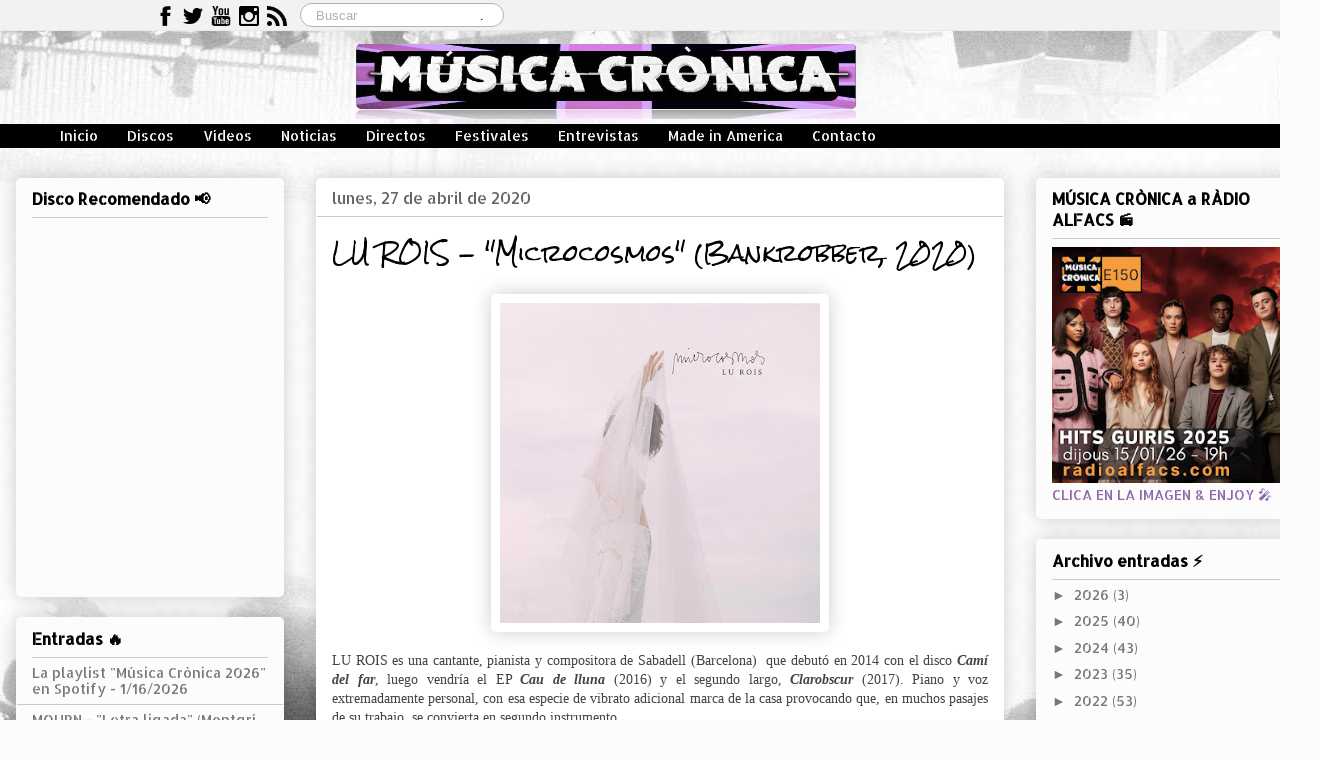

--- FILE ---
content_type: text/javascript; charset=UTF-8
request_url: https://www.musicacronica.com/2020/04/lu-rois-microcosmos-bankrobber-2020.html?action=getFeed&widgetId=Feed1&widgetType=Feed&responseType=js&xssi_token=AOuZoY4AnLGLR41Fkdw3xHuNcxm5Oo3Lxw%3A1769274233787
body_size: 297
content:
try {
_WidgetManager._HandleControllerResult('Feed1', 'getFeed',{'status': 'ok', 'feed': {'entries': [{'title': 'La playlist \x22M\xfasica Cr\xf2nica 2026\x22 en Spotify', 'link': 'https://www.musicacronica.com/2026/01/presentamos-la-playlist-musica-cronica.html', 'publishedDate': '2026-01-16T09:20:00.000-08:00', 'author': 'David Monserrat'}, {'title': 'MOURN - \x22Letra ligada\x22 (Montgr\xed, 2025)', 'link': 'https://www.musicacronica.com/2025/12/mourn-letra-ligada-montgri-2025.html', 'publishedDate': '2026-01-19T00:30:00.000-08:00', 'author': 'David Monserrat'}, {'title': 'TERRAE - \x22Nostre gra\x22 (Microscopi, 2025)', 'link': 'https://www.musicacronica.com/2025/12/terrae-nostre-gra-microscopi-2025.html', 'publishedDate': '2026-01-12T03:30:00.000-08:00', 'author': 'David Monserrat'}, {'title': 'M\xdaSICA CR\xd2NICA 2025 - TOP10 discos', 'link': 'https://www.musicacronica.com/2025/12/musica-cronica-2025-top10-discos.html', 'publishedDate': '2025-12-15T00:00:00.000-08:00', 'author': 'David Monserrat'}, {'title': 'SALVANA - \x22Reversia\x22 (Introm\xfasica, 2025)', 'link': 'https://www.musicacronica.com/2025/12/salvana-reversia-intromusica-2025.html', 'publishedDate': '2025-12-08T00:00:00.000-08:00', 'author': 'David Monserrat'}], 'title': 'M\xfasica Cr\xf2nica'}});
} catch (e) {
  if (typeof log != 'undefined') {
    log('HandleControllerResult failed: ' + e);
  }
}
